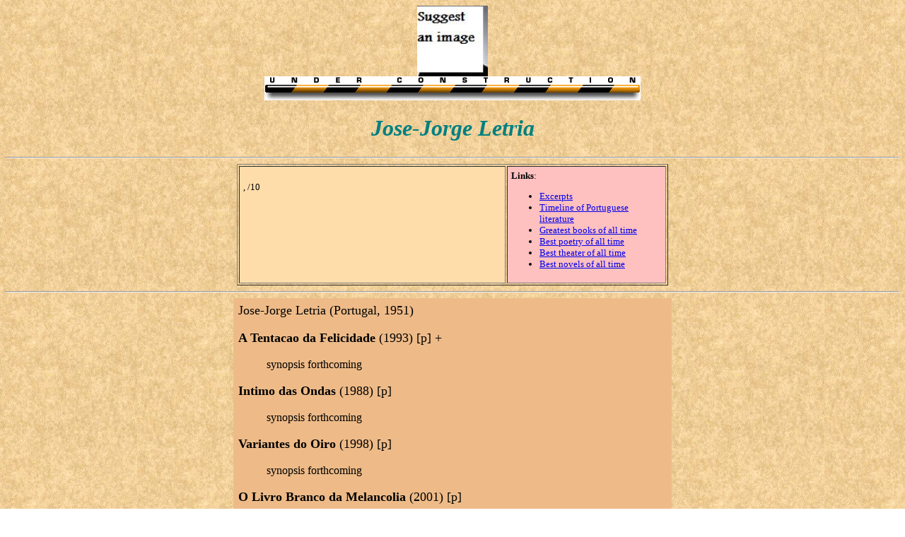

--- FILE ---
content_type: text/html
request_url: https://www.scaruffi.com/writers/letria.html
body_size: 671
content:
<HTML>
<HEAD>
<title> The History of Literature. Jose-Jorge Letria: biography, bibliography, reviews, best books</title>
  <META NAME="description" CONTENT="A guide to Jose-Jorge Letria: biography, bibliography, reviews, best books">
  <META NAME="keywords" CONTENT="Jose-Jorge Letria, bibliography, biography, book, review, synopsis, ratings, best books, greatest, where to start, introduction">
  </HEAD>
<BODY background=back.jpg>
<A NAME=xxxxxx></A>
<CENTER>
<img width=100 src=../images/l_letria.jpg>
<br><img src=../service/bar.gif>
<h1><font color="#008080" size="6" face="Arial Black"> <i>
Jose-Jorge Letria
</i> </font></h1>
<HR>
<table border width=610 cellpadding=5>
<tr><td bgcolor=ffddaa valign=top width=390> <font size=-1>
<BR><A HREF=#></A> , /10
</font></td><td valign=top bgcolor=ffc0c0 width=220><font size=-1>
<b>Links</b>:
<ul>
<li><A HREF=excerpts.html>Excerpts</A>
<li><A HREF=../fiction/portugue.html>Timeline of Portuguese literature</A>
<li> <A HREF=../fiction/timeline.html target=_blank>Greatest books of all time</A>
<li> <A HREF=../fiction/bestpo.html target=_blank>Best poetry of all time</A>
<li> <A HREF=../fiction/bestth.html target=_blank>Best theater of all time</A>
<li> <A HREF=../fiction/best100.html target=_blank>Best novels of all time</A>

</ul>
</font></td></tr></table>
<HR>
<table cellpadding=5 width=620 bgcolor=eebb88><tr>
<td valign=top>
<font size=4>
<A NAME=title></A>
Jose-Jorge Letria (Portugal, 1951)
<P>
<b>A Tentacao da Felicidade</b> (1993) [p] +
<DIR> <font size=3>
synopsis forthcoming
</font> </DIR>
</P>
<P>
<b>Intimo das Ondas</b> (1988) [p]
<DIR> <font size=3>
synopsis forthcoming
</font> </DIR>
</P>
<P>
<b>Variantes do Oiro</b> (1998) [p]
<DIR> <font size=3>
synopsis forthcoming
</font> </DIR>
</P>
<P>
<b>O Livro Branco da Melancolia</b> (2001) [p]
<DIR> <font size=3>
synopsis forthcoming
</font> </DIR>
</P>
</font>

<BR>
<center><font size=-1 color=000000>Copyright &copy 2019 <A HREF=../index.html>Piero Scaruffi</A> | <a href="../service/terms.html"> Terms of Use</a>  </font></center>
</td></tr></table>

<table cellpadding=10 width=620><tr>
<td><A HREF=../fiction.html><img src=../service/home.gif></A>
<td><A HREF=#xxxxxx><img src=../service/top.gif></A>
<td><A HREF=index.html><img src=../service/index.gif></A>
<td><A HREF="email.html"><img src=../service/email.gif></A>
</tr></table>
</center></td></tr></table>
</CENTER>
</BODY>
</HTML>
  
